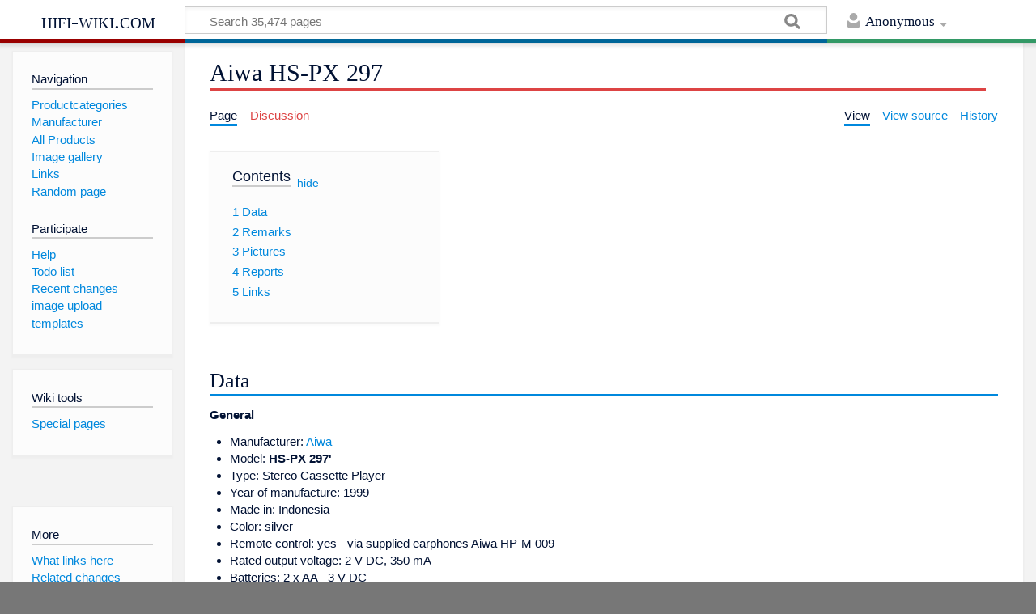

--- FILE ---
content_type: text/html; charset=UTF-8
request_url: https://hifi-wiki.com/index.php/Aiwa_HS-PX_297
body_size: 5317
content:
<!DOCTYPE html>
<html class="client-nojs" lang="en" dir="ltr">
<head>
<meta charset="UTF-8"/>
<title>Aiwa HS-PX 297 | hifi-wiki.com</title>
<script>document.documentElement.className = document.documentElement.className.replace( /(^|\s)client-nojs(\s|$)/, "$1client-js$2" );</script>
<script>(window.RLQ=window.RLQ||[]).push(function(){mw.config.set({"wgCanonicalNamespace":"","wgCanonicalSpecialPageName":false,"wgNamespaceNumber":0,"wgPageName":"Aiwa_HS-PX_297","wgTitle":"Aiwa HS-PX 297","wgCurRevisionId":171063,"wgRevisionId":171063,"wgArticleId":36884,"wgIsArticle":true,"wgIsRedirect":false,"wgAction":"view","wgUserName":null,"wgUserGroups":["*"],"wgCategories":["Cassette Recorder"],"wgBreakFrames":false,"wgPageContentLanguage":"en","wgPageContentModel":"wikitext","wgSeparatorTransformTable":["",""],"wgDigitTransformTable":["",""],"wgDefaultDateFormat":"dmy","wgMonthNames":["","January","February","March","April","May","June","July","August","September","October","November","December"],"wgMonthNamesShort":["","Jan","Feb","Mar","Apr","May","Jun","Jul","Aug","Sep","Oct","Nov","Dec"],"wgRelevantPageName":"Aiwa_HS-PX_297","wgRelevantArticleId":36884,"wgRequestId":"290a40f8b7fca9fcb9a7b426","wgIsProbablyEditable":false,"wgRelevantPageIsProbablyEditable":false,"wgRestrictionEdit":[],"wgRestrictionMove":[],"wgWikiEditorEnabledModules":[]});mw.loader.state({"site.styles":"ready","noscript":"ready","user.styles":"ready","user":"ready","site":"ready","user.options":"ready","user.tokens":"loading","mediawiki.skinning.content.externallinks":"ready","skins.timeless":"ready","skins.timeless.misc":"ready","mediawiki.legacy.shared":"ready","mediawiki.legacy.commonPrint":"ready","mediawiki.sectionAnchor":"ready"});mw.loader.implement("user.tokens@0k70vdm",function($,jQuery,require,module){/*@nomin*/mw.user.tokens.set({"editToken":"+\\","patrolToken":"+\\","watchToken":"+\\","csrfToken":"+\\"});
});mw.loader.load(["mediawiki.page.startup","mediawiki.user","mediawiki.hidpi","mediawiki.page.ready","mediawiki.toc","mediawiki.searchSuggest","skins.timeless.js","skins.timeless.mobile"]);});</script>
<link rel="stylesheet" href="/load.php?debug=false&amp;lang=en&amp;modules=mediawiki.legacy.commonPrint%2Cshared%7Cmediawiki.sectionAnchor%7Cmediawiki.skinning.content.externallinks%7Cskins.timeless%7Cskins.timeless.misc&amp;only=styles&amp;skin=timeless"/>
<script async="" src="/load.php?debug=false&amp;lang=en&amp;modules=startup&amp;only=scripts&amp;skin=timeless"></script>
<meta name="ResourceLoaderDynamicStyles" content=""/>
<link rel="stylesheet" href="/load.php?debug=false&amp;lang=en&amp;modules=site.styles&amp;only=styles&amp;skin=timeless"/>
<meta name="generator" content="MediaWiki 1.31.1"/>
<meta name="viewport" content="width=device-width, initial-scale=1.0, user-scalable=yes, minimum-scale=0.25, maximum-scale=5.0"/>
<link rel="shortcut icon" href="/favicon.ico"/>
<link rel="search" type="application/opensearchdescription+xml" href="/opensearch_desc.php" title="hifi-wiki.com (en)"/>
<link rel="EditURI" type="application/rsd+xml" href="//hifi-wiki.com/api.php?action=rsd"/>
<link rel="alternate" type="application/atom+xml" title="hifi-wiki.com Atom feed" href="/index.php?title=Special:RecentChanges&amp;feed=atom"/>
<link rel="canonical" href="https://hifi-wiki.com/index.php/Aiwa_HS-PX_297"/>
<!--[if lt IE 9]><script src="/load.php?debug=false&amp;lang=en&amp;modules=html5shiv&amp;only=scripts&amp;skin=timeless&amp;sync=1"></script><![endif]-->
</head>
<body class="mediawiki ltr sitedir-ltr mw-hide-empty-elt ns-0 ns-subject page-Aiwa_HS-PX_297 rootpage-Aiwa_HS-PX_297 skin-timeless action-view"><div id="mw-wrapper"><div id="mw-header-container" class="ts-container"><div id="mw-header" class="ts-inner"><div id="user-tools"><div id="personal"><h2><span>Anonymous</span><div class="pokey"></div></h2><div id="personal-inner" class="dropdown"><div role="navigation" class="mw-portlet" id="p-personal" aria-labelledby="p-personal-label"><h3 id="p-personal-label" lang="en" dir="ltr">Not logged in</h3><div class="mw-portlet-body"><ul><li id="pt-login"><a href="/index.php?title=Special:UserLogin&amp;returnto=Aiwa+HS-PX+297" title="You are encouraged to log in; however, it is not mandatory [o]" accesskey="o"><span>Log in</span></a></li></ul></div></div></div></div></div><div id="p-logo-text" class="mw-portlet" role="banner"><a id="p-banner" class="mw-wiki-title" href="/index.php/Main_Page">hifi-wiki.com</a></div><div class="mw-portlet" id="p-search"><h3 lang="en" dir="ltr"><label for="searchInput">Search</label></h3><form action="/index.php" id="searchform"><div id="simpleSearch"><div id="searchInput-container"><input type="search" name="search" placeholder="Search 35,474 pages" title="Search hifi-wiki.com [f]" accesskey="f" id="searchInput"/></div><input type="hidden" value="Special:Search" name="title"/><input type="submit" name="fulltext" value="Search" title="Search the pages for this text" id="mw-searchButton" class="searchButton mw-fallbackSearchButton"/><input type="submit" name="go" value="Go" title="Go to a page with this exact name if it exists" id="searchButton" class="searchButton"/></div></form></div></div><div class="visualClear"></div></div><div id="mw-header-hack" class="color-bar"><div class="color-middle-container"><div class="color-middle"></div></div><div class="color-left"></div><div class="color-right"></div></div><div id="mw-header-nav-hack"><div class="color-bar"><div class="color-middle-container"><div class="color-middle"></div></div><div class="color-left"></div><div class="color-right"></div></div></div><div id="menus-cover"></div><div id="mw-content-container" class="ts-container"><div id="mw-content-block" class="ts-inner"><div id="mw-site-navigation"><div id="p-logo" class="mw-portlet" role="banner"><a class="mw-wiki-logo" href="/index.php/Main_Page" title="Visit the main page"></a></div><div id="site-navigation" class="sidebar-chunk"><h2><span>Navigation</span><div class="pokey"></div></h2><div class="sidebar-inner"><div role="navigation" class="mw-portlet" id="p-navigation" aria-labelledby="p-navigation-label"><h3 id="p-navigation-label" lang="en" dir="ltr">Navigation</h3><div class="mw-portlet-body"><ul><li id="n-Productcategories"><a href="/index.php/Special:Categories"><span>Productcategories</span></a></li><li id="n-Manufacturer"><a href="/index.php/Category:Manufacturer"><span>Manufacturer</span></a></li><li id="n-All-Products"><a href="/index.php/Special:AllPages"><span>All Products</span></a></li><li id="n-Image-gallery"><a href="/index.php/Special:ListFiles"><span>Image gallery</span></a></li><li id="n-Links"><a href="/index.php/Links"><span>Links</span></a></li><li id="n-Random-page"><a href="/index.php/Special:Random"><span>Random page</span></a></li></ul></div></div><div role="navigation" class="mw-portlet" id="p-Participate" aria-labelledby="p-Participate-label"><h3 id="p-Participate-label" lang="en" dir="ltr">Participate</h3><div class="mw-portlet-body"><ul><li id="n-Help"><a href="/index.php/HifiWiki:Help"><span>Help</span></a></li><li id="n-Todo-list"><a href="/index.php/Todo"><span>Todo list</span></a></li><li id="n-recentchanges"><a href="/index.php/Special:RecentChanges" title="A list of recent changes in the wiki [r]" accesskey="r"><span>Recent changes</span></a></li><li id="n-image-upload"><a href="/index.php/Special:Upload"><span>image upload</span></a></li><li id="n-templates"><a href="/index.php/Templates"><span>templates</span></a></li></ul></div></div></div></div><div id="site-tools" class="sidebar-chunk"><h2><span>Wiki tools</span><div class="pokey"></div></h2><div class="sidebar-inner"><div role="navigation" class="mw-portlet" id="p-tb" aria-labelledby="p-tb-label"><h3 id="p-tb-label" lang="en" dir="ltr">Wiki tools</h3><div class="mw-portlet-body"><ul><li id="t-specialpages"><a href="/index.php/Special:SpecialPages" title="A list of all special pages [q]" accesskey="q"><span>Special pages</span></a></li></ul></div></div></div></div></div><div id="mw-related-navigation"><div id="page-tools" class="sidebar-chunk"><h2><span>Page tools</span><div class="pokey"></div></h2><div class="sidebar-inner"><div role="navigation" class="mw-portlet emptyPortlet" id="p-cactions" aria-labelledby="p-cactions-label"><h3 id="p-cactions-label" lang="en" dir="ltr">Page tools</h3><div class="mw-portlet-body"><ul></ul></div></div><div role="navigation" class="mw-portlet emptyPortlet" id="p-userpagetools" aria-labelledby="p-userpagetools-label"><h3 id="p-userpagetools-label" lang="en" dir="ltr">Userpage tools</h3><div class="mw-portlet-body"><ul></ul></div></div><div role="navigation" class="mw-portlet" id="p-pagemisc" aria-labelledby="p-pagemisc-label"><h3 id="p-pagemisc-label" lang="en" dir="ltr">More</h3><div class="mw-portlet-body"><ul><li id="t-whatlinkshere"><a href="/index.php/Special:WhatLinksHere/Aiwa_HS-PX_297" title="A list of all wiki pages that link here [j]" accesskey="j"><span>What links here</span></a></li><li id="t-recentchangeslinked"><a href="/index.php/Special:RecentChangesLinked/Aiwa_HS-PX_297" rel="nofollow" title="Recent changes in pages linked from this page [k]" accesskey="k"><span>Related changes</span></a></li><li id="t-print"><a href="/index.php?title=Aiwa_HS-PX_297&amp;printable=yes" rel="alternate" title="Printable version of this page [p]" accesskey="p"><span>Printable version</span></a></li><li id="t-permalink"><a href="/index.php?title=Aiwa_HS-PX_297&amp;oldid=171063" title="Permanent link to this revision of the page"><span>Permanent link</span></a></li><li id="t-info"><a href="/index.php?title=Aiwa_HS-PX_297&amp;action=info" title="More information about this page"><span>Page information</span></a></li><li id="t-pagelog"><a href="/index.php/Special:Log/Aiwa_HS-PX_297"><span>Page logs</span></a></li></ul></div></div></div></div><div id="catlinks-sidebar" class="sidebar-chunk"><h2><span>Categories</span><div class="pokey"></div></h2><div class="sidebar-inner"><div role="navigation" class="mw-portlet" id="p-catlist-normal" aria-labelledby="p-catlist-normal-label"><h3 id="p-catlist-normal-label" lang="en" dir="ltr">Categories</h3><div class="mw-portlet-body"><ul><li><a href="/index.php/Category:Cassette_Recorder"><span>Cassette Recorder</span></a></li></ul></div></div></div></div></div><div id="mw-content"><div id="content" class="mw-body" role="main"><div class="mw-indicators mw-body-content">
</div>
<h1 id="firstHeading" class="firstHeading">Aiwa HS-PX 297</h1><div id="mw-page-header-links"><div role="navigation" class="mw-portlet" id="p-namespaces" aria-labelledby="p-namespaces-label"><h3 id="p-namespaces-label" lang="en" dir="ltr">Namespaces</h3><div class="mw-portlet-body"><ul><li id="ca-nstab-main" class="selected"><a href="/index.php/Aiwa_HS-PX_297" title="View the content page [c]" accesskey="c"><span>Page</span></a></li><li id="ca-talk" class="new"><a href="/index.php?title=Talk:Aiwa_HS-PX_297&amp;action=edit&amp;redlink=1" rel="discussion" title="Discussion about the content page (page does not exist) [t]" accesskey="t"><span>Discussion</span></a></li></ul></div></div><div role="navigation" class="mw-portlet" id="p-views" aria-labelledby="p-views-label"><h3 id="p-views-label" lang="en" dir="ltr">Page actions</h3><div class="mw-portlet-body"><ul><li id="ca-view" class="selected"><a href="/index.php/Aiwa_HS-PX_297" redundant="1"><span>View</span></a></li><li id="ca-viewsource"><a href="/index.php?title=Aiwa_HS-PX_297&amp;action=edit" title="This page is protected.&#10;You can view its source [e]" accesskey="e"><span>View source</span></a></li><li id="ca-history"><a href="/index.php?title=Aiwa_HS-PX_297&amp;action=history" title="Past revisions of this page [h]" accesskey="h"><span>History</span></a></li><li id="ca-more" class="dropdown-toggle"><span>More</span></li></ul></div></div></div><div class="visualClear"></div><div class="mw-body-content" id="bodyContent"><div id="contentSub"></div><div id="mw-content-text" lang="en" dir="ltr" class="mw-content-ltr"><div class="mw-parser-output"><div id="toc" class="toc"><div class="toctitle" lang="en" dir="ltr"><h2>Contents</h2></div>
<ul>
<li class="toclevel-1 tocsection-1"><a href="#Data"><span class="tocnumber">1</span> <span class="toctext">Data</span></a></li>
<li class="toclevel-1 tocsection-2"><a href="#Remarks"><span class="tocnumber">2</span> <span class="toctext">Remarks</span></a></li>
<li class="toclevel-1 tocsection-3"><a href="#Pictures"><span class="tocnumber">3</span> <span class="toctext">Pictures</span></a></li>
<li class="toclevel-1 tocsection-4"><a href="#Reports"><span class="tocnumber">4</span> <span class="toctext">Reports</span></a></li>
<li class="toclevel-1 tocsection-5"><a href="#Links"><span class="tocnumber">5</span> <span class="toctext">Links</span></a></li>
</ul>
</div>

<h2><span class="mw-headline" id="Data">Data</span></h2>
<p><b>General</b>
</p>
<ul><li>Manufacturer: <a href="/index.php/Aiwa" title="Aiwa">Aiwa</a></li>
<li>Model: <b>HS-PX 297'</b></li>
<li>Type: Stereo Cassette Player</li>
<li>Year of manufacture: 1999</li>
<li>Made in: Indonesia</li>
<li>Color: silver</li>
<li>Remote control: yes - via supplied earphones Aiwa HP-M 009</li>
<li>Rated output voltage: 2 V DC, 350 mA</li>
<li>Batteries: 2 x AA - 3 V DC</li>
<li>Dimensions: 112.9 x 29.3 x 84 mm</li>
<li>Weight: 124g (without batteries)</li>
<li>Original price approx.: DM 100,00</li></ul>
<p><br />
<b>Connections</b>
</p>
<ul><li>Number of inputs: --</li></ul>
<ul><li>Number of outputs: 1 x jack 3.5 mm
<ul><li>Headphones</li></ul></li></ul>
<p><br />
<b>Technical data</b>
</p>
<ul><li>Sound heads: 1</li>
<li>Motors: 1 DC Servo</li>
<li>Synchronisation fluctuations: &lt; 0,52%.</li>
<li>Tape types: FE/CR/ME (TYPE I/II/IV)</li>
<li>Frequency response:
<ul><li>Type I Normal: 30 - 14,000 Hz.</li>
<li>Type II CrO2: 30 - 16,000 Hz</li></ul></li></ul>
<p>Type IV Metal: 30 - 18,000 Hz
</p>
<ul><li>Distortion factor: &lt; 3</li>
<li>Signal-to-noise ratio:
<ul><li>Band Type I / Dolby off .. dB</li>
<li>Band Type IV / Dolby off .. dB</li></ul></li>
<li>Max. output power:
<ul><li>4 mW + 4 mW (into 16 ohms, according to EIAJ).</li></ul></li></ul>
<p>5 mW + 5 mW (into 32 ohms, according to EIAJ)
</p>
<ul><li>Auto-Reverse: yes</li>
<li>Auto Tape Selector: no</li>
<li>Dolby: B</li>
<li>MPX filter: no</li>
<li>Fader: no</li>
<li>Pitch control: no</li>
<li>CD synchro recording: no</li></ul>
<p><br />
<b>Special Features</b>
</p>
<ul><li>Super Bass</li>
<li>EarGuard</li>
<li>AC adapter AC-D302 2V 350mA</li>
<li>Aiwa Earphone HP-M 009</li></ul>
<h2><span class="mw-headline" id="Remarks">Remarks</span></h2>
<p><b>Other models of the same series'</b> 
</p>
<ul><li><a href="/index.php/Aiwa_HS-EM_130" title="Aiwa HS-EM 130">Aiwa HS-EM 130</a></li>
<li><a href="/index.php/Aiwa_HS-PX_397" title="Aiwa HS-PX 397">Aiwa HS-PX 397</a></li>
<li><a href="/index.php/Aiwa_HS-PX_407" title="Aiwa HS-PX 407">Aiwa HS-PX 407</a></li>
<li><a href="/index.php/Aiwa_HS-GMX_1000" title="Aiwa HS-GMX 1000">Aiwa HS-GMX 1000</a></li>
<li><a href="/index.php/Aiwa_HS-GM_1000_Mk3" title="Aiwa HS-GM 1000 Mk3">Aiwa HS-GM 1000 Mk3</a></li></ul>
<p><br />
</p>
<h2><span class="mw-headline" id="Pictures">Pictures</span></h2>
<p><a href="/index.php/File:HS-PX297a.jpg" class="image"><img alt="HS-PX297a.jpg" src="/images/3/3f/HS-PX297a.jpg" width="709" height="544" /></a>
</p><p><a href="/index.php/File:HS-PX297b.jpg" class="image"><img alt="HS-PX297b.jpg" src="/images/4/44/HS-PX297b.jpg" width="709" height="452" /></a>
</p><p><a href="/index.php/File:HS-PX297c.jpg" class="image"><img alt="HS-PX297c.jpg" src="/images/c/cf/HS-PX297c.jpg" width="709" height="415" /></a>
</p><p><a href="/index.php/File:HS-PX297d.jpg" class="image"><img alt="HS-PX297d.jpg" src="/images/8/8b/HS-PX297d.jpg" width="709" height="256" /></a>
</p><p><a href="/index.php/File:HS-PX297e.jpg" class="image"><img alt="HS-PX297e.jpg" src="/images/5/52/HS-PX297e.jpg" width="709" height="452" /></a>
</p><p><br />
</p>
<h2><span class="mw-headline" id="Reports">Reports</span></h2>
<h2><span class="mw-headline" id="Links">Links</span></h2>

<!-- 
NewPP limit report
Cached time: 20260119150128
Cache expiry: 86400
Dynamic content: false
CPU time usage: 0.023 seconds
Real time usage: 0.100 seconds
Preprocessor visited node count: 22/1000000
Preprocessor generated node count: 34/1000000
Post‐expand include size: 0/2097152 bytes
Template argument size: 0/2097152 bytes
Highest expansion depth: 2/40
Expensive parser function count: 0/100
Unstrip recursion depth: 0/20
Unstrip post‐expand size: 0/5000000 bytes
-->
<!--
Transclusion expansion time report (%,ms,calls,template)
100.00%    1.776      1 Template:Navigation
100.00%    1.776      1 -total
-->
</div></div><div class="printfooter">
Retrieved from "<a dir="ltr" href="https://hifi-wiki.com/index.php?title=Aiwa_HS-PX_297&amp;oldid=171063">https://hifi-wiki.com/index.php?title=Aiwa_HS-PX_297&amp;oldid=171063</a>"</div>
<div class="visualClear"></div></div></div></div><div id="content-bottom-stuff"><div id="catlinks" class="catlinks" data-mw="interface"><div id="mw-normal-catlinks" class="mw-normal-catlinks"><a href="/index.php/Special:Categories" title="Special:Categories">Category</a>: <ul><li><a href="/index.php/Category:Cassette_Recorder" title="Category:Cassette Recorder">Cassette Recorder</a></li></ul></div></div></div><div class="visualClear"></div></div></div><div id="mw-footer-container" class="ts-container"><div id="mw-footer" class="ts-inner"><div id="footer-bottom" role="contentinfo" lang="en" dir="ltr"><ul id="f-list" class="footer-places"><li id="lastmod"> This page was last edited on 30 April 2019, at 15:00.</li><li id="privacy"><a href="/index.php/hifi-wiki.com:Privacy_policy" title="hifi-wiki.com:Privacy policy">Privacy policy</a></li><li id="about"><a href="/index.php/hifi-wiki.com:About" title="hifi-wiki.com:About">Imprint</a></li><li id="disclaimer"><a href="/index.php/hifi-wiki.com:General_disclaimer" title="hifi-wiki.com:General disclaimer">Disclaimers</a></li></ul><div class="visualClear"></div></div></div></div></div><script>(window.RLQ=window.RLQ||[]).push(function(){mw.config.set({"wgPageParseReport":{"limitreport":{"cputime":"0.023","walltime":"0.100","ppvisitednodes":{"value":22,"limit":1000000},"ppgeneratednodes":{"value":34,"limit":1000000},"postexpandincludesize":{"value":0,"limit":2097152},"templateargumentsize":{"value":0,"limit":2097152},"expansiondepth":{"value":2,"limit":40},"expensivefunctioncount":{"value":0,"limit":100},"unstrip-depth":{"value":0,"limit":20},"unstrip-size":{"value":0,"limit":5000000},"timingprofile":["100.00%    1.776      1 Template:Navigation","100.00%    1.776      1 -total"]},"cachereport":{"timestamp":"20260119150128","ttl":86400,"transientcontent":false}}});});</script><script>(window.RLQ=window.RLQ||[]).push(function(){mw.config.set({"wgBackendResponseTime":155});});</script></body></html>